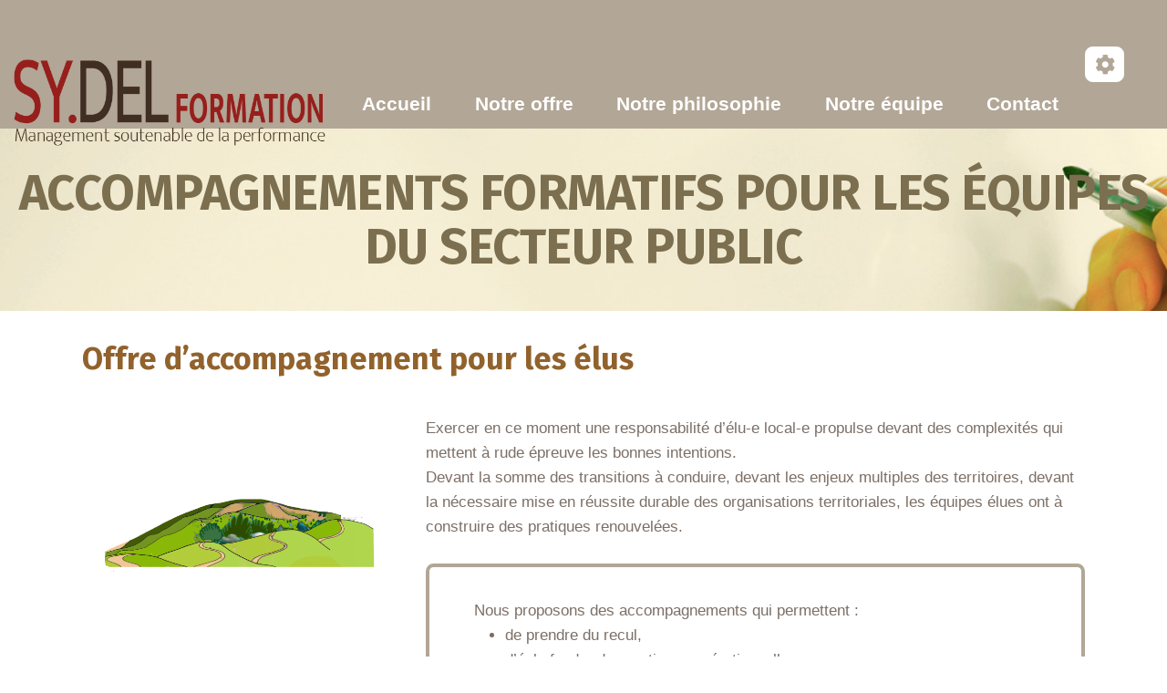

--- FILE ---
content_type: text/css;charset=UTF-8
request_url: https://del-formation.fr/PageCss/css
body_size: 1140
content:
/*
Voici un exemple de css custom pour le theme margot, il agit sur les variables css non personnalisables dans le theme et permet de faire des css sur mesure.
Chaque ligne ci-dessous est à décommenter pour etre utilisée
Pour en savoir plus, voyez la documentation sur https://yeswiki.net/?DocumentationThemeMargot
*/

@import url('https://fonts.googleapis.com/css2?family=Fira+Sans:wght@400;700&display=swap');

:root{
	--main-text-fontfamily: 'Fira', sans-serif;
 --title-h1-color:#89201f; 
 --title-h2-color:#91622c; 
 --title-h3-color:var(--secondary-color-2); 
 --title-h4-color:var(--secondary-color-1); 

--footer-bg-color:var(--primary-color);
}

/* Réglages des titres */
h1,h2,h3{font-weight:800;}

@media (max-width: 1200px){
   h1 { font-size: 2.5em;}
	h2 {  font-size: 1.8em;}
	.lead{font-size:20px;}
}

/* Taille du logo */
#yw-topnav .navbar-brand img { max-height: 6rem; margin-left: 0;}
@media (max-width: 800px){
#yw-topnav .navbar-brand img { max-height: 3.5rem; margin-top:.5em;}
.navbar {  min-height: 70px;}
}
/* Page Offre */
.col-offre{
  padding: 1em;
  background-color: #fbf8ea;
  margin-bottom: 1em;
  border: 5px solid white;
  height: 960px;
  font-size:20px;
  position:relative;
}
.col-offre h2 {
	font-size:1.8em;
	text-align:center;
	height: 250px;
	border-bottom: 5px solid var(--title-h2-color);
	/* si besoin les 2 lignes cidessous permettent de centrer verticalement */
	/* display: flex;
	align-items: center;*/
}
	
.col-offre .btn {position:absolute;bottom:10px;left:3px;width:98%}

/* pour les écrans de moins de 991px, les offres ne sont plus en colonnes mais en plein largeur */
@media (max-width:1080px){
	.col-offre{height:auto;}
	.col-offre h2 {height: auto;}
}
@media (min-width:1081px) and (max-width:1461px){
	.col-offre{height:1230px;}
	}
	
	
/* Page Accueil */
.bloc-intro{
	position:relative;
	width:85%;
	padding: 4em 5em;
	border-radius: 10px;}
	
.cube-intro{
	position:absolute;
	right:-125px;}
	
@media (max-width: 600px){	
.bloc-intro{
	width:90%;
	padding:5em 1em;}
	
.cube-intro{bottom:-50px;}
}


/* css Jade */
.acceuil_bouton_form {
	color : red ;
	background-color: green;
}



@media screen and (max-width: 900px) {
 .acceuil_bouton_form {
	color : yellow ;
	background-color: red;
}
}

.footerpage .img-responsive{width:360px;}